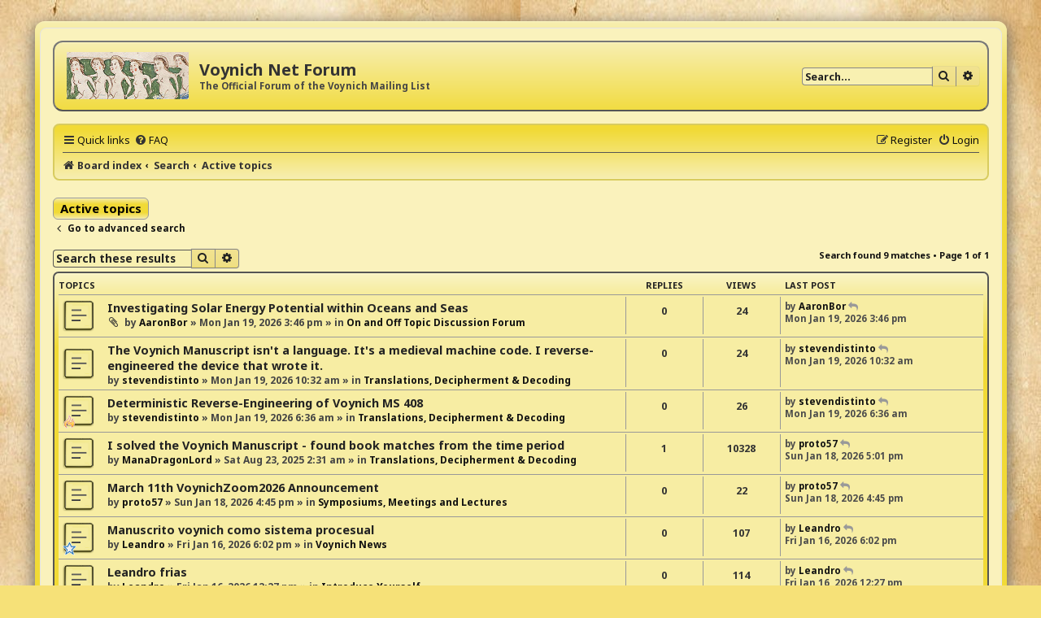

--- FILE ---
content_type: text/html; charset=UTF-8
request_url: https://voynich.net/forum/search.php?search_id=active_topics&sid=64f21a6b0c853a79d43e541e68639a9d
body_size: 5390
content:
<!DOCTYPE html>
<html dir="ltr" lang="en-gb">
<head>
<meta charset="utf-8" />
<meta http-equiv="X-UA-Compatible" content="IE=edge">
<meta name="viewport" content="width=device-width, initial-scale=1" />

<title>Voynich Net Forum - Active topics</title>

	<link rel="alternate" type="application/atom+xml" title="Feed - Voynich Net Forum" href="/forum/app.php/feed?sid=c3209c154d4519aa93cb5a5465e4450f">			<link rel="alternate" type="application/atom+xml" title="Feed - New Topics" href="/forum/app.php/feed/topics?sid=c3209c154d4519aa93cb5a5465e4450f">				

<!--
	phpBB style name: ProsilverHiFiKabin
	Based on style:   prosilver (this is the default phpBB3 style)
	Original author:  Tom Beddard ( http://www.subBlue.com/ )
	Modified by:      Tastenplayer ( https://www.phpbb-skins-by.koliofotis.ch/ )
	Font Noto-Sans:   Copyright Google Principal design ( https://fonts.google.com/specimen/Noto+Sans/ ) under Apache License, Version 2.0
-->


<link href="./styles/prosilver/theme/normalize.css?assets_version=10" rel="stylesheet">
<link href="./styles/prosilver/theme/base.css?assets_version=10" rel="stylesheet">
<link href="./styles/prosilver/theme/utilities.css?assets_version=10" rel="stylesheet">
<link href="./styles/prosilver/theme/common.css?assets_version=10" rel="stylesheet">
<link href="./styles/prosilver/theme/links.css?assets_version=10" rel="stylesheet">
<link href="./styles/prosilver/theme/content.css?assets_version=10" rel="stylesheet">
<link href="./styles/prosilver/theme/buttons.css?assets_version=10" rel="stylesheet">
<link href="./styles/prosilver/theme/cp.css?assets_version=10" rel="stylesheet">
<link href="./styles/prosilver/theme/forms.css?assets_version=10" rel="stylesheet">
<link href="./styles/prosilver/theme/icons.css?assets_version=10" rel="stylesheet">
<link href="./styles/prosilver/theme/responsive.css?assets_version=10" rel="stylesheet">

<link href="./assets/css/font-awesome.min.css?assets_version=10" rel="stylesheet">
<link href="./styles/ProsilverHiFiKabin/theme/stylesheet.css?assets_version=10" rel="stylesheet">
<link href="./styles/prosilver/theme/en/stylesheet.css?assets_version=10" rel="stylesheet">
<link href="https://fonts.googleapis.com/css?family=Noto+Sans:400,400i,700,700i&amp;display=swap&amp;subset=cyrillic,cyrillic-ext,devanagari,greek,greek-ext,latin-ext" rel="stylesheet"> 




<!--[if lte IE 9]>
	<link href="./styles/prosilver/theme/tweaks.css?assets_version=10" rel="stylesheet">
<![endif]-->





</head>
<body id="phpbb" class="nojs notouch section-search ltr ">


<div class="wrap_border">

<div id="wrap" class="wrap">
	<a id="top" class="top-anchor" accesskey="t"></a>
	<div id="page-header">
		<div class="headerbar" role="banner">
					<div class="inner">

			<div id="site-description" class="site-description">
				<a id="logo" class="logo" href="./index.php?sid=c3209c154d4519aa93cb5a5465e4450f" title="Board index">
					<span class="site_logo"></span>
				</a>
				<h1>Voynich Net Forum</h1>
				<p>The Official Forum of the Voynich Mailing List</p>
				<p class="skiplink"><a href="#start_here">Skip to content</a></p>
			</div>

									<div id="search-box" class="search-box search-header" role="search">
				<form action="./search.php?sid=c3209c154d4519aa93cb5a5465e4450f" method="get" id="search">
				<fieldset>
					<input name="keywords" id="keywords" type="search" maxlength="128" title="Search for keywords" class="inputbox search tiny" size="20" value="" placeholder="Search…" />
					<button class="button button-search" type="submit" title="Search">
						<i class="icon fa-search fa-fw" aria-hidden="true"></i><span class="sr-only">Search</span>
					</button>
					<a href="./search.php?sid=c3209c154d4519aa93cb5a5465e4450f" class="button button-search-end" title="Advanced search">
						<i class="icon fa-cog fa-fw" aria-hidden="true"></i><span class="sr-only">Advanced search</span>
					</a>
					<input type="hidden" name="sid" value="c3209c154d4519aa93cb5a5465e4450f" />

				</fieldset>
				</form>
			</div>
						
			</div>
					</div>
				<div class="navbar" role="navigation">
	<div class="inner">

	<ul id="nav-main" class="nav-main linklist" role="menubar">

		<li id="quick-links" class="quick-links dropdown-container responsive-menu" data-skip-responsive="true">
			<a href="#" class="dropdown-trigger">
				<i class="icon fa-bars fa-fw" aria-hidden="true"></i><span>Quick links</span>
			</a>
			<div class="dropdown">
				<div class="pointer"><div class="pointer-inner"></div></div>
				<ul class="dropdown-contents" role="menu">
					
											<li class="separator"></li>
																									<li>
								<a href="./search.php?search_id=unanswered&amp;sid=c3209c154d4519aa93cb5a5465e4450f" role="menuitem">
									<i class="icon fa-reply fa-fw icon-lightblack" aria-hidden="true"></i><span>Unanswered topics</span>
								</a>
							</li>
							<li>
								<a href="./search.php?search_id=active_topics&amp;sid=c3209c154d4519aa93cb5a5465e4450f" role="menuitem">
									<i class="icon fa-folder fa-fw icon-lightblack" aria-hidden="true"></i><span>Active topics</span>
								</a>
							</li>
							<li class="separator"></li>
							<li>
								<a href="./search.php?sid=c3209c154d4519aa93cb5a5465e4450f" role="menuitem">
									<i class="icon fa-search fa-fw icon-lightblack" aria-hidden="true"></i><span>Search</span>
								</a>
							</li>
					
										<li class="separator"></li>

									</ul>
			</div>
		</li>

				<li data-skip-responsive="true">
			<a href="/forum/app.php/help/faq?sid=c3209c154d4519aa93cb5a5465e4450f" rel="help" title="Frequently Asked Questions" role="menuitem">
				<i class="icon fa-question-circle fa-fw" aria-hidden="true"></i><span>FAQ</span>
			</a>
		</li>
						
			<li class="rightside"  data-skip-responsive="true">
			<a href="./ucp.php?mode=login&amp;redirect=search.php%3Fsearch_id%3Dactive_topics&amp;sid=c3209c154d4519aa93cb5a5465e4450f" title="Login" accesskey="x" role="menuitem">
				<i class="icon fa-power-off fa-fw" aria-hidden="true"></i><span>Login</span>
			</a>
		</li>
					<li class="rightside" data-skip-responsive="true">
				<a href="./ucp.php?mode=register&amp;sid=c3209c154d4519aa93cb5a5465e4450f" role="menuitem">
					<i class="icon fa-pencil-square-o  fa-fw" aria-hidden="true"></i><span>Register</span>
				</a>
			</li>
						</ul>

	<ul id="nav-breadcrumbs" class="nav-breadcrumbs linklist navlinks" role="menubar">
								<li class="breadcrumbs" itemscope itemtype="http://schema.org/BreadcrumbList">
										<span class="crumb"  itemtype="http://schema.org/ListItem" itemprop="itemListElement" itemscope><a href="./index.php?sid=c3209c154d4519aa93cb5a5465e4450f" itemtype="https://schema.org/Thing" itemscope itemprop="item" accesskey="h" data-navbar-reference="index"><i class="icon fa-home fa-fw"></i><span itemprop="name">Board index</span></a><meta itemprop="position" content="1" /></span>

																			<span class="crumb"  itemtype="http://schema.org/ListItem" itemprop="itemListElement" itemscope><a href="./search.php?sid=c3209c154d4519aa93cb5a5465e4450f" itemtype="https://schema.org/Thing" itemscope itemprop="item"><span itemprop="name">Search</span></a><meta itemprop="position" content="2" /></span>
																							<span class="crumb"  itemtype="http://schema.org/ListItem" itemprop="itemListElement" itemscope><a href="./search.php?search_id=active_topics&amp;sid=c3209c154d4519aa93cb5a5465e4450f" itemtype="https://schema.org/Thing" itemscope itemprop="item"><span itemprop="name">Active topics</span></a><meta itemprop="position" content="3" /></span>
												</li>
		
					<li class="rightside responsive-search">
				<a href="./search.php?sid=c3209c154d4519aa93cb5a5465e4450f" title="View the advanced search options" role="menuitem">
					<i class="icon fa-search fa-fw" aria-hidden="true"></i><span class="sr-only">Search</span>
				</a>
			</li>
			</ul>

	</div>
</div>
	</div>

	
	<a id="start_here" class="anchor"></a>
	<div id="page-body" class="page-body" role="main">
		
		

<h2 class="searchresults-title">Active topics</h2>

	<p class="advanced-search-link">
		<a class="arrow-left" href="./search.php?sid=c3209c154d4519aa93cb5a5465e4450f" title="Advanced search">
			<i class="icon fa-angle-left fa-fw icon-black" aria-hidden="true"></i><span>Go to advanced search</span>
		</a>
	</p>


	<div class="action-bar bar-top">

			<div class="search-box" role="search">
			<form method="post" action="./search.php?st=7&amp;sk=t&amp;sd=d&amp;sr=topics&amp;sid=c3209c154d4519aa93cb5a5465e4450f&amp;search_id=active_topics">
			<fieldset>
				<input class="inputbox search tiny" type="search" name="add_keywords" id="add_keywords" value="" placeholder="Search these results" />
				<button class="button button-search" type="submit" title="Search">
					<i class="icon fa-search fa-fw" aria-hidden="true"></i><span class="sr-only">Search</span>
				</button>
				<a href="./search.php?sid=c3209c154d4519aa93cb5a5465e4450f" class="button button-search-end" title="Advanced search">
					<i class="icon fa-cog fa-fw" aria-hidden="true"></i><span class="sr-only">Advanced search</span>
				</a>
			</fieldset>
			</form>
		</div>
	
		
		<div class="pagination">
						Search found 9 matches
							 &bull; Page <strong>1</strong> of <strong>1</strong>
					</div>
	</div>


		<div class="forumbg">

		<div class="inner">
		<ul class="topiclist">
			<li class="header">
				<dl class="row-item">
					<dt><div class="list-inner">Topics</div></dt>
					<dd class="posts">Replies</dd>
					<dd class="views">Views</dd>
					<dd class="lastpost"><span>Last post</span></dd>
				</dl>
			</li>
		</ul>
		<ul class="topiclist topics">

								<li class="row bg1">
				<dl class="row-item topic_read">
					<dt title="There are no new unread posts for this topic.">
												<div class="list-inner">
																					<a href="./viewtopic.php?f=12&amp;t=242&amp;sid=c3209c154d4519aa93cb5a5465e4450f" class="topictitle">Investigating Solar Energy Potential within Oceans and Seas</a>
																												<br />
							
															<div class="responsive-show" style="display: none;">
									Last post by <a href="./memberlist.php?mode=viewprofile&amp;u=255&amp;sid=c3209c154d4519aa93cb5a5465e4450f" class="username">AaronBor</a> &laquo; <a href="./viewtopic.php?f=12&amp;t=242&amp;p=708&amp;sid=c3209c154d4519aa93cb5a5465e4450f#p708" title="Go to last post"><time datetime="2026-01-19T20:46:50+00:00">Mon Jan 19, 2026 3:46 pm</time></a>
									<br />Posted in <a href="./viewforum.php?f=12&amp;sid=c3209c154d4519aa93cb5a5465e4450f">On and Off Topic Discussion Forum</a>
								</div>
														
							<div class="responsive-hide left-box">
																<i class="icon fa-paperclip fa-fw" aria-hidden="true"></i>																by <a href="./memberlist.php?mode=viewprofile&amp;u=255&amp;sid=c3209c154d4519aa93cb5a5465e4450f" class="username">AaronBor</a> &raquo; <time datetime="2026-01-19T20:46:50+00:00">Mon Jan 19, 2026 3:46 pm</time> &raquo; in <a href="./viewforum.php?f=12&amp;sid=c3209c154d4519aa93cb5a5465e4450f">On and Off Topic Discussion Forum</a>
															</div>

							
													</div>
					</dt>
					<dd class="posts">0 <dfn>Replies</dfn></dd>
					<dd class="views">24 <dfn>Views</dfn></dd>
					<dd class="lastpost">
						<span><dfn>Last post </dfn>by <a href="./memberlist.php?mode=viewprofile&amp;u=255&amp;sid=c3209c154d4519aa93cb5a5465e4450f" class="username">AaronBor</a>															<a href="./viewtopic.php?f=12&amp;t=242&amp;p=708&amp;sid=c3209c154d4519aa93cb5a5465e4450f#p708" title="Go to last post">
									<i class="icon fa-reply fa-fw icon-lightgray icon-ms" aria-hidden="true"></i><span class="sr-only"></span>
								</a>
														<br /><time datetime="2026-01-19T20:46:50+00:00">Mon Jan 19, 2026 3:46 pm</time>
						</span>
					</dd>
				</dl>
			</li>
											<li class="row bg2">
				<dl class="row-item topic_read">
					<dt title="There are no new unread posts for this topic.">
												<div class="list-inner">
																					<a href="./viewtopic.php?f=4&amp;t=241&amp;sid=c3209c154d4519aa93cb5a5465e4450f" class="topictitle">The Voynich Manuscript isn't a language. It's a medieval machine code. I reverse-engineered the device that wrote it.</a>
																												<br />
							
															<div class="responsive-show" style="display: none;">
									Last post by <a href="./memberlist.php?mode=viewprofile&amp;u=254&amp;sid=c3209c154d4519aa93cb5a5465e4450f" class="username">stevendistinto</a> &laquo; <a href="./viewtopic.php?f=4&amp;t=241&amp;p=707&amp;sid=c3209c154d4519aa93cb5a5465e4450f#p707" title="Go to last post"><time datetime="2026-01-19T15:32:04+00:00">Mon Jan 19, 2026 10:32 am</time></a>
									<br />Posted in <a href="./viewforum.php?f=4&amp;sid=c3209c154d4519aa93cb5a5465e4450f">Translations, Decipherment &amp; Decoding</a>
								</div>
														
							<div class="responsive-hide left-box">
																																by <a href="./memberlist.php?mode=viewprofile&amp;u=254&amp;sid=c3209c154d4519aa93cb5a5465e4450f" class="username">stevendistinto</a> &raquo; <time datetime="2026-01-19T15:32:04+00:00">Mon Jan 19, 2026 10:32 am</time> &raquo; in <a href="./viewforum.php?f=4&amp;sid=c3209c154d4519aa93cb5a5465e4450f">Translations, Decipherment &amp; Decoding</a>
															</div>

							
													</div>
					</dt>
					<dd class="posts">0 <dfn>Replies</dfn></dd>
					<dd class="views">24 <dfn>Views</dfn></dd>
					<dd class="lastpost">
						<span><dfn>Last post </dfn>by <a href="./memberlist.php?mode=viewprofile&amp;u=254&amp;sid=c3209c154d4519aa93cb5a5465e4450f" class="username">stevendistinto</a>															<a href="./viewtopic.php?f=4&amp;t=241&amp;p=707&amp;sid=c3209c154d4519aa93cb5a5465e4450f#p707" title="Go to last post">
									<i class="icon fa-reply fa-fw icon-lightgray icon-ms" aria-hidden="true"></i><span class="sr-only"></span>
								</a>
														<br /><time datetime="2026-01-19T15:32:04+00:00">Mon Jan 19, 2026 10:32 am</time>
						</span>
					</dd>
				</dl>
			</li>
											<li class="row bg1">
				<dl class="row-item topic_read">
					<dt style="background-image: url(./images/icons/misc/fire.gif); background-repeat: no-repeat;" title="There are no new unread posts for this topic.">
												<div class="list-inner">
																					<a href="./viewtopic.php?f=4&amp;t=240&amp;sid=c3209c154d4519aa93cb5a5465e4450f" class="topictitle">Deterministic Reverse-Engineering of Voynich MS 408</a>
																												<br />
							
															<div class="responsive-show" style="display: none;">
									Last post by <a href="./memberlist.php?mode=viewprofile&amp;u=254&amp;sid=c3209c154d4519aa93cb5a5465e4450f" class="username">stevendistinto</a> &laquo; <a href="./viewtopic.php?f=4&amp;t=240&amp;p=706&amp;sid=c3209c154d4519aa93cb5a5465e4450f#p706" title="Go to last post"><time datetime="2026-01-19T11:36:47+00:00">Mon Jan 19, 2026 6:36 am</time></a>
									<br />Posted in <a href="./viewforum.php?f=4&amp;sid=c3209c154d4519aa93cb5a5465e4450f">Translations, Decipherment &amp; Decoding</a>
								</div>
														
							<div class="responsive-hide left-box">
																																by <a href="./memberlist.php?mode=viewprofile&amp;u=254&amp;sid=c3209c154d4519aa93cb5a5465e4450f" class="username">stevendistinto</a> &raquo; <time datetime="2026-01-19T11:36:47+00:00">Mon Jan 19, 2026 6:36 am</time> &raquo; in <a href="./viewforum.php?f=4&amp;sid=c3209c154d4519aa93cb5a5465e4450f">Translations, Decipherment &amp; Decoding</a>
															</div>

							
													</div>
					</dt>
					<dd class="posts">0 <dfn>Replies</dfn></dd>
					<dd class="views">26 <dfn>Views</dfn></dd>
					<dd class="lastpost">
						<span><dfn>Last post </dfn>by <a href="./memberlist.php?mode=viewprofile&amp;u=254&amp;sid=c3209c154d4519aa93cb5a5465e4450f" class="username">stevendistinto</a>															<a href="./viewtopic.php?f=4&amp;t=240&amp;p=706&amp;sid=c3209c154d4519aa93cb5a5465e4450f#p706" title="Go to last post">
									<i class="icon fa-reply fa-fw icon-lightgray icon-ms" aria-hidden="true"></i><span class="sr-only"></span>
								</a>
														<br /><time datetime="2026-01-19T11:36:47+00:00">Mon Jan 19, 2026 6:36 am</time>
						</span>
					</dd>
				</dl>
			</li>
											<li class="row bg2">
				<dl class="row-item topic_read">
					<dt title="There are no new unread posts for this topic.">
												<div class="list-inner">
																					<a href="./viewtopic.php?f=4&amp;t=182&amp;sid=c3209c154d4519aa93cb5a5465e4450f" class="topictitle">I solved the Voynich Manuscript - found book matches from the time period</a>
																												<br />
							
															<div class="responsive-show" style="display: none;">
									Last post by <a href="./memberlist.php?mode=viewprofile&amp;u=49&amp;sid=c3209c154d4519aa93cb5a5465e4450f" class="username">proto57</a> &laquo; <a href="./viewtopic.php?f=4&amp;t=182&amp;p=705&amp;sid=c3209c154d4519aa93cb5a5465e4450f#p705" title="Go to last post"><time datetime="2026-01-18T22:01:14+00:00">Sun Jan 18, 2026 5:01 pm</time></a>
									<br />Posted in <a href="./viewforum.php?f=4&amp;sid=c3209c154d4519aa93cb5a5465e4450f">Translations, Decipherment &amp; Decoding</a>
								</div>
							<span class="responsive-show left-box" style="display: none;">Replies: <strong>1</strong></span>							
							<div class="responsive-hide left-box">
																																by <a href="./memberlist.php?mode=viewprofile&amp;u=167&amp;sid=c3209c154d4519aa93cb5a5465e4450f" class="username">ManaDragonLord</a> &raquo; <time datetime="2025-08-23T06:31:04+00:00">Sat Aug 23, 2025 2:31 am</time> &raquo; in <a href="./viewforum.php?f=4&amp;sid=c3209c154d4519aa93cb5a5465e4450f">Translations, Decipherment &amp; Decoding</a>
															</div>

							
													</div>
					</dt>
					<dd class="posts">1 <dfn>Replies</dfn></dd>
					<dd class="views">10328 <dfn>Views</dfn></dd>
					<dd class="lastpost">
						<span><dfn>Last post </dfn>by <a href="./memberlist.php?mode=viewprofile&amp;u=49&amp;sid=c3209c154d4519aa93cb5a5465e4450f" class="username">proto57</a>															<a href="./viewtopic.php?f=4&amp;t=182&amp;p=705&amp;sid=c3209c154d4519aa93cb5a5465e4450f#p705" title="Go to last post">
									<i class="icon fa-reply fa-fw icon-lightgray icon-ms" aria-hidden="true"></i><span class="sr-only"></span>
								</a>
														<br /><time datetime="2026-01-18T22:01:14+00:00">Sun Jan 18, 2026 5:01 pm</time>
						</span>
					</dd>
				</dl>
			</li>
											<li class="row bg1">
				<dl class="row-item topic_read">
					<dt title="There are no new unread posts for this topic.">
												<div class="list-inner">
																					<a href="./viewtopic.php?f=7&amp;t=239&amp;sid=c3209c154d4519aa93cb5a5465e4450f" class="topictitle">March 11th VoynichZoom2026 Announcement</a>
																												<br />
							
															<div class="responsive-show" style="display: none;">
									Last post by <a href="./memberlist.php?mode=viewprofile&amp;u=49&amp;sid=c3209c154d4519aa93cb5a5465e4450f" class="username">proto57</a> &laquo; <a href="./viewtopic.php?f=7&amp;t=239&amp;p=704&amp;sid=c3209c154d4519aa93cb5a5465e4450f#p704" title="Go to last post"><time datetime="2026-01-18T21:45:08+00:00">Sun Jan 18, 2026 4:45 pm</time></a>
									<br />Posted in <a href="./viewforum.php?f=7&amp;sid=c3209c154d4519aa93cb5a5465e4450f">Symposiums, Meetings and Lectures</a>
								</div>
														
							<div class="responsive-hide left-box">
																																by <a href="./memberlist.php?mode=viewprofile&amp;u=49&amp;sid=c3209c154d4519aa93cb5a5465e4450f" class="username">proto57</a> &raquo; <time datetime="2026-01-18T21:45:08+00:00">Sun Jan 18, 2026 4:45 pm</time> &raquo; in <a href="./viewforum.php?f=7&amp;sid=c3209c154d4519aa93cb5a5465e4450f">Symposiums, Meetings and Lectures</a>
															</div>

							
													</div>
					</dt>
					<dd class="posts">0 <dfn>Replies</dfn></dd>
					<dd class="views">22 <dfn>Views</dfn></dd>
					<dd class="lastpost">
						<span><dfn>Last post </dfn>by <a href="./memberlist.php?mode=viewprofile&amp;u=49&amp;sid=c3209c154d4519aa93cb5a5465e4450f" class="username">proto57</a>															<a href="./viewtopic.php?f=7&amp;t=239&amp;p=704&amp;sid=c3209c154d4519aa93cb5a5465e4450f#p704" title="Go to last post">
									<i class="icon fa-reply fa-fw icon-lightgray icon-ms" aria-hidden="true"></i><span class="sr-only"></span>
								</a>
														<br /><time datetime="2026-01-18T21:45:08+00:00">Sun Jan 18, 2026 4:45 pm</time>
						</span>
					</dd>
				</dl>
			</li>
											<li class="row bg2">
				<dl class="row-item topic_read">
					<dt style="background-image: url(./images/icons/misc/star.gif); background-repeat: no-repeat;" title="There are no new unread posts for this topic.">
												<div class="list-inner">
																					<a href="./viewtopic.php?f=6&amp;t=238&amp;sid=c3209c154d4519aa93cb5a5465e4450f" class="topictitle">Manuscrito voynich como sistema procesual</a>
																												<br />
							
															<div class="responsive-show" style="display: none;">
									Last post by <a href="./memberlist.php?mode=viewprofile&amp;u=248&amp;sid=c3209c154d4519aa93cb5a5465e4450f" class="username">Leandro</a> &laquo; <a href="./viewtopic.php?f=6&amp;t=238&amp;p=703&amp;sid=c3209c154d4519aa93cb5a5465e4450f#p703" title="Go to last post"><time datetime="2026-01-16T23:02:08+00:00">Fri Jan 16, 2026 6:02 pm</time></a>
									<br />Posted in <a href="./viewforum.php?f=6&amp;sid=c3209c154d4519aa93cb5a5465e4450f">Voynich News</a>
								</div>
														
							<div class="responsive-hide left-box">
																																by <a href="./memberlist.php?mode=viewprofile&amp;u=248&amp;sid=c3209c154d4519aa93cb5a5465e4450f" class="username">Leandro</a> &raquo; <time datetime="2026-01-16T23:02:08+00:00">Fri Jan 16, 2026 6:02 pm</time> &raquo; in <a href="./viewforum.php?f=6&amp;sid=c3209c154d4519aa93cb5a5465e4450f">Voynich News</a>
															</div>

							
													</div>
					</dt>
					<dd class="posts">0 <dfn>Replies</dfn></dd>
					<dd class="views">107 <dfn>Views</dfn></dd>
					<dd class="lastpost">
						<span><dfn>Last post </dfn>by <a href="./memberlist.php?mode=viewprofile&amp;u=248&amp;sid=c3209c154d4519aa93cb5a5465e4450f" class="username">Leandro</a>															<a href="./viewtopic.php?f=6&amp;t=238&amp;p=703&amp;sid=c3209c154d4519aa93cb5a5465e4450f#p703" title="Go to last post">
									<i class="icon fa-reply fa-fw icon-lightgray icon-ms" aria-hidden="true"></i><span class="sr-only"></span>
								</a>
														<br /><time datetime="2026-01-16T23:02:08+00:00">Fri Jan 16, 2026 6:02 pm</time>
						</span>
					</dd>
				</dl>
			</li>
											<li class="row bg1">
				<dl class="row-item topic_read">
					<dt title="There are no new unread posts for this topic.">
												<div class="list-inner">
																					<a href="./viewtopic.php?f=11&amp;t=237&amp;sid=c3209c154d4519aa93cb5a5465e4450f" class="topictitle">Leandro frias</a>
																												<br />
							
															<div class="responsive-show" style="display: none;">
									Last post by <a href="./memberlist.php?mode=viewprofile&amp;u=248&amp;sid=c3209c154d4519aa93cb5a5465e4450f" class="username">Leandro</a> &laquo; <a href="./viewtopic.php?f=11&amp;t=237&amp;p=702&amp;sid=c3209c154d4519aa93cb5a5465e4450f#p702" title="Go to last post"><time datetime="2026-01-16T17:27:50+00:00">Fri Jan 16, 2026 12:27 pm</time></a>
									<br />Posted in <a href="./viewforum.php?f=11&amp;sid=c3209c154d4519aa93cb5a5465e4450f">Introduce Yourself</a>
								</div>
														
							<div class="responsive-hide left-box">
																																by <a href="./memberlist.php?mode=viewprofile&amp;u=248&amp;sid=c3209c154d4519aa93cb5a5465e4450f" class="username">Leandro</a> &raquo; <time datetime="2026-01-16T17:27:50+00:00">Fri Jan 16, 2026 12:27 pm</time> &raquo; in <a href="./viewforum.php?f=11&amp;sid=c3209c154d4519aa93cb5a5465e4450f">Introduce Yourself</a>
															</div>

							
													</div>
					</dt>
					<dd class="posts">0 <dfn>Replies</dfn></dd>
					<dd class="views">114 <dfn>Views</dfn></dd>
					<dd class="lastpost">
						<span><dfn>Last post </dfn>by <a href="./memberlist.php?mode=viewprofile&amp;u=248&amp;sid=c3209c154d4519aa93cb5a5465e4450f" class="username">Leandro</a>															<a href="./viewtopic.php?f=11&amp;t=237&amp;p=702&amp;sid=c3209c154d4519aa93cb5a5465e4450f#p702" title="Go to last post">
									<i class="icon fa-reply fa-fw icon-lightgray icon-ms" aria-hidden="true"></i><span class="sr-only"></span>
								</a>
														<br /><time datetime="2026-01-16T17:27:50+00:00">Fri Jan 16, 2026 12:27 pm</time>
						</span>
					</dd>
				</dl>
			</li>
											<li class="row bg2">
				<dl class="row-item topic_read">
					<dt style="background-image: url(./images/icons/misc/star.gif); background-repeat: no-repeat;" title="There are no new unread posts for this topic.">
												<div class="list-inner">
																					<a href="./viewtopic.php?f=4&amp;t=236&amp;sid=c3209c154d4519aa93cb5a5465e4450f" class="topictitle">Nueva propuesta teoríca sobre el Manuscrito Voynich.</a>
																												<br />
							
															<div class="responsive-show" style="display: none;">
									Last post by <a href="./memberlist.php?mode=viewprofile&amp;u=248&amp;sid=c3209c154d4519aa93cb5a5465e4450f" class="username">Leandro</a> &laquo; <a href="./viewtopic.php?f=4&amp;t=236&amp;p=701&amp;sid=c3209c154d4519aa93cb5a5465e4450f#p701" title="Go to last post"><time datetime="2026-01-15T20:28:33+00:00">Thu Jan 15, 2026 3:28 pm</time></a>
									<br />Posted in <a href="./viewforum.php?f=4&amp;sid=c3209c154d4519aa93cb5a5465e4450f">Translations, Decipherment &amp; Decoding</a>
								</div>
														
							<div class="responsive-hide left-box">
																																by <a href="./memberlist.php?mode=viewprofile&amp;u=248&amp;sid=c3209c154d4519aa93cb5a5465e4450f" class="username">Leandro</a> &raquo; <time datetime="2026-01-15T20:28:33+00:00">Thu Jan 15, 2026 3:28 pm</time> &raquo; in <a href="./viewforum.php?f=4&amp;sid=c3209c154d4519aa93cb5a5465e4450f">Translations, Decipherment &amp; Decoding</a>
															</div>

							
													</div>
					</dt>
					<dd class="posts">0 <dfn>Replies</dfn></dd>
					<dd class="views">255 <dfn>Views</dfn></dd>
					<dd class="lastpost">
						<span><dfn>Last post </dfn>by <a href="./memberlist.php?mode=viewprofile&amp;u=248&amp;sid=c3209c154d4519aa93cb5a5465e4450f" class="username">Leandro</a>															<a href="./viewtopic.php?f=4&amp;t=236&amp;p=701&amp;sid=c3209c154d4519aa93cb5a5465e4450f#p701" title="Go to last post">
									<i class="icon fa-reply fa-fw icon-lightgray icon-ms" aria-hidden="true"></i><span class="sr-only"></span>
								</a>
														<br /><time datetime="2026-01-15T20:28:33+00:00">Thu Jan 15, 2026 3:28 pm</time>
						</span>
					</dd>
				</dl>
			</li>
											<li class="row bg1">
				<dl class="row-item topic_read">
					<dt title="There are no new unread posts for this topic.">
												<div class="list-inner">
																					<a href="./viewtopic.php?f=12&amp;t=235&amp;sid=c3209c154d4519aa93cb5a5465e4450f" class="topictitle">Nueva propuesta teoríca sobre el Manuscrito Voynich.</a>
																												<br />
							
															<div class="responsive-show" style="display: none;">
									Last post by <a href="./memberlist.php?mode=viewprofile&amp;u=248&amp;sid=c3209c154d4519aa93cb5a5465e4450f" class="username">Leandro</a> &laquo; <a href="./viewtopic.php?f=12&amp;t=235&amp;p=700&amp;sid=c3209c154d4519aa93cb5a5465e4450f#p700" title="Go to last post"><time datetime="2026-01-15T16:22:24+00:00">Thu Jan 15, 2026 11:22 am</time></a>
									<br />Posted in <a href="./viewforum.php?f=12&amp;sid=c3209c154d4519aa93cb5a5465e4450f">On and Off Topic Discussion Forum</a>
								</div>
														
							<div class="responsive-hide left-box">
																																by <a href="./memberlist.php?mode=viewprofile&amp;u=248&amp;sid=c3209c154d4519aa93cb5a5465e4450f" class="username">Leandro</a> &raquo; <time datetime="2026-01-15T16:22:24+00:00">Thu Jan 15, 2026 11:22 am</time> &raquo; in <a href="./viewforum.php?f=12&amp;sid=c3209c154d4519aa93cb5a5465e4450f">On and Off Topic Discussion Forum</a>
															</div>

							
													</div>
					</dt>
					<dd class="posts">0 <dfn>Replies</dfn></dd>
					<dd class="views">134 <dfn>Views</dfn></dd>
					<dd class="lastpost">
						<span><dfn>Last post </dfn>by <a href="./memberlist.php?mode=viewprofile&amp;u=248&amp;sid=c3209c154d4519aa93cb5a5465e4450f" class="username">Leandro</a>															<a href="./viewtopic.php?f=12&amp;t=235&amp;p=700&amp;sid=c3209c154d4519aa93cb5a5465e4450f#p700" title="Go to last post">
									<i class="icon fa-reply fa-fw icon-lightgray icon-ms" aria-hidden="true"></i><span class="sr-only"></span>
								</a>
														<br /><time datetime="2026-01-15T16:22:24+00:00">Thu Jan 15, 2026 11:22 am</time>
						</span>
					</dd>
				</dl>
			</li>
							</ul>

		</div>
	</div>
	

<div class="action-bar bottom">
		<form method="post" action="./search.php?st=7&amp;sk=t&amp;sd=d&amp;sr=topics&amp;sid=c3209c154d4519aa93cb5a5465e4450f&amp;search_id=active_topics">
		<div class="dropdown-container dropdown-container-left dropdown-button-control sort-tools">
	<span title="Display and sorting options" class="button button-secondary dropdown-trigger dropdown-select">
		<i class="icon fa-sort-amount-asc fa-fw" aria-hidden="true"></i>
		<span class="caret"><i class="icon fa-sort-down fa-fw" aria-hidden="true"></i></span>
	</span>
	<div class="dropdown hidden">
		<div class="pointer"><div class="pointer-inner"></div></div>
		<div class="dropdown-contents">
			<fieldset class="display-options">
							<label>Display: <select name="st" id="st"><option value="0">All results</option><option value="1">1 day</option><option value="7" selected="selected">7 days</option><option value="14">2 weeks</option><option value="30">1 month</option><option value="90">3 months</option><option value="180">6 months</option><option value="365">1 year</option></select></label>
								<hr class="dashed" />
				<input type="submit" class="button2" name="sort" value="Go" />
						</fieldset>
		</div>
	</div>
</div>
	</form>
		
	<div class="pagination">
		Search found 9 matches
					 &bull; Page <strong>1</strong> of <strong>1</strong>
			</div>
</div>


<div class="action-bar actions-jump">
		<p class="jumpbox-return">
		<a class="left-box arrow-left" href="./search.php?sid=c3209c154d4519aa93cb5a5465e4450f" title="Advanced search" accesskey="r">
			<i class="icon fa-angle-left fa-fw icon-black" aria-hidden="true"></i><span>Go to advanced search</span>
		</a>
	</p>
	
		<div class="jumpbox dropdown-container dropdown-container-right dropdown-up dropdown-left dropdown-button-control" id="jumpbox">
			<span title="Jump to" class="button button-secondary dropdown-trigger dropdown-select">
				<span>Jump to</span>
				<span class="caret"><i class="icon fa-sort-down fa-fw" aria-hidden="true"></i></span>
			</span>
		<div class="dropdown">
			<div class="pointer"><div class="pointer-inner"></div></div>
			<ul class="dropdown-contents">
																				<li><a href="./viewforum.php?f=1&amp;sid=c3209c154d4519aa93cb5a5465e4450f" class="jumpbox-cat-link"> <span> Research</span></a></li>
																<li><a href="./viewforum.php?f=2&amp;sid=c3209c154d4519aa93cb5a5465e4450f" class="jumpbox-sub-link"><span class="spacer"></span> <span>&#8627; &nbsp; Imagery</span></a></li>
																<li><a href="./viewforum.php?f=3&amp;sid=c3209c154d4519aa93cb5a5465e4450f" class="jumpbox-sub-link"><span class="spacer"></span> <span>&#8627; &nbsp; Forensics</span></a></li>
																<li><a href="./viewforum.php?f=4&amp;sid=c3209c154d4519aa93cb5a5465e4450f" class="jumpbox-sub-link"><span class="spacer"></span> <span>&#8627; &nbsp; Translations, Decipherment &amp; Decoding</span></a></li>
																<li><a href="./viewforum.php?f=5&amp;sid=c3209c154d4519aa93cb5a5465e4450f" class="jumpbox-sub-link"><span class="spacer"></span> <span>&#8627; &nbsp; Provenance</span></a></li>
																<li><a href="./viewforum.php?f=14&amp;sid=c3209c154d4519aa93cb5a5465e4450f" class="jumpbox-sub-link"><span class="spacer"></span> <span>&#8627; &nbsp; Theories, Hypothesese, Ideas</span></a></li>
																<li><a href="./viewforum.php?f=15&amp;sid=c3209c154d4519aa93cb5a5465e4450f" class="jumpbox-sub-link"><span class="spacer"></span> <span>&#8627; &nbsp; Voynichese</span></a></li>
																<li><a href="./viewforum.php?f=17&amp;sid=c3209c154d4519aa93cb5a5465e4450f" class="jumpbox-sub-link"><span class="spacer"></span> <span>&#8627; &nbsp; Voynich &amp; Related Links</span></a></li>
																<li><a href="./viewforum.php?f=13&amp;sid=c3209c154d4519aa93cb5a5465e4450f" class="jumpbox-cat-link"> <span> Assorted Topics</span></a></li>
																<li><a href="./viewforum.php?f=10&amp;sid=c3209c154d4519aa93cb5a5465e4450f" class="jumpbox-sub-link"><span class="spacer"></span> <span>&#8627; &nbsp; Voynich &amp; Other Chat</span></a></li>
																<li><a href="./viewforum.php?f=11&amp;sid=c3209c154d4519aa93cb5a5465e4450f" class="jumpbox-sub-link"><span class="spacer"></span><span class="spacer"></span> <span>&#8627; &nbsp; Introduce Yourself</span></a></li>
																<li><a href="./viewforum.php?f=12&amp;sid=c3209c154d4519aa93cb5a5465e4450f" class="jumpbox-sub-link"><span class="spacer"></span><span class="spacer"></span> <span>&#8627; &nbsp; On and Off Topic Discussion Forum</span></a></li>
																<li><a href="./viewforum.php?f=6&amp;sid=c3209c154d4519aa93cb5a5465e4450f" class="jumpbox-sub-link"><span class="spacer"></span> <span>&#8627; &nbsp; Voynich News</span></a></li>
																<li><a href="./viewforum.php?f=7&amp;sid=c3209c154d4519aa93cb5a5465e4450f" class="jumpbox-sub-link"><span class="spacer"></span> <span>&#8627; &nbsp; Symposiums, Meetings and Lectures</span></a></li>
																<li><a href="./viewforum.php?f=8&amp;sid=c3209c154d4519aa93cb5a5465e4450f" class="jumpbox-sub-link"><span class="spacer"></span> <span>&#8627; &nbsp; Books</span></a></li>
											</ul>
		</div>
	</div>

	</div>

			</div>


<div id="page-footer" class="page-footer" role="contentinfo">
	<div class="navbar" role="navigation">
	<div class="inner">

	<ul id="nav-footer" class="nav-footer linklist" role="menubar">
		<li class="breadcrumbs">
									<span class="crumb"><a href="./index.php?sid=c3209c154d4519aa93cb5a5465e4450f" data-navbar-reference="index"><i class="icon fa-home fa-fw" aria-hidden="true"></i><span>Board index</span></a></span>					</li>
		
				<li class="rightside"><i class="icon fa-clock-o fa-fw" aria-hidden="true"></i>All times are <span title="America/New York">UTC-05:00</span></li>	
							<li class="rightside">
				<a href="./ucp.php?mode=delete_cookies&amp;sid=c3209c154d4519aa93cb5a5465e4450f" data-ajax="true" data-refresh="true" role="menuitem">
					<i class="icon fa-trash fa-fw" aria-hidden="true"></i><span>Delete cookies</span>
				</a>
			</li>
																<li class="rightside" data-last-responsive="true">
				<a href="./memberlist.php?mode=contactadmin&amp;sid=c3209c154d4519aa93cb5a5465e4450f" role="menuitem">
					<i class="icon fa-envelope fa-fw" aria-hidden="true"></i><span>Contact us</span>
				</a>
			</li>
			</ul>

	</div>
</div>

	<div class="copyright">
				<p class="footer-row" role="menu">
			<span class="footer-copyright">Powered by <a href="https://www.phpbb.com/">phpBB</a>&reg; Forum Software &copy; phpBB Limited</span>
		</p>
				<p class="footer-row" role="menu">
			ProsilverHiFiKabin by <a href="https://www.phpbb-skins-by.koliofotis.ch/">Tastenplayer</a> 
		</p>
				<p class="footer-row" role="menu">
			<a class="footer-link" href="./ucp.php?mode=privacy&amp;sid=c3209c154d4519aa93cb5a5465e4450f" title="Privacy" role="menuitem">
				<span class="footer-link-text">Privacy</span>
			</a>
			|
			<a class="footer-link" href="./ucp.php?mode=terms&amp;sid=c3209c154d4519aa93cb5a5465e4450f" title="Terms" role="menuitem">
				<span class="footer-link-text">Terms</span>
			</a>
		</p>
					</div>

	<div id="darkenwrapper" class="darkenwrapper" data-ajax-error-title="AJAX error" data-ajax-error-text="Something went wrong when processing your request." data-ajax-error-text-abort="User aborted request." data-ajax-error-text-timeout="Your request timed out; please try again." data-ajax-error-text-parsererror="Something went wrong with the request and the server returned an invalid reply.">
		<div id="darken" class="darken">&nbsp;</div>
	</div>

	<div id="phpbb_alert" class="phpbb_alert" data-l-err="Error" data-l-timeout-processing-req="Request timed out.">
		<a href="#" class="alert_close">
			<i class="icon fa-times-circle fa-fw" aria-hidden="true"></i>
		</a>
		<h3 class="alert_title">&nbsp;</h3><p class="alert_text"></p>
	</div>
	<div id="phpbb_confirm" class="phpbb_alert">
		<a href="#" class="alert_close">
			<i class="icon fa-times-circle fa-fw" aria-hidden="true"></i>
		</a>
		<div class="alert_text"></div>
	</div>
</div>

</div>
</div> <!-- end wrap_border -->

<div>
	<a id="bottom" class="anchor" accesskey="z"></a>
	</div>

<script src="./assets/javascript/jquery-3.4.1.min.js?assets_version=10"></script>
<script src="./assets/javascript/core.js?assets_version=10"></script>



<script src="./styles/prosilver/template/forum_fn.js?assets_version=10"></script>
<script src="./styles/prosilver/template/ajax.js?assets_version=10"></script>



</body>
</html>
